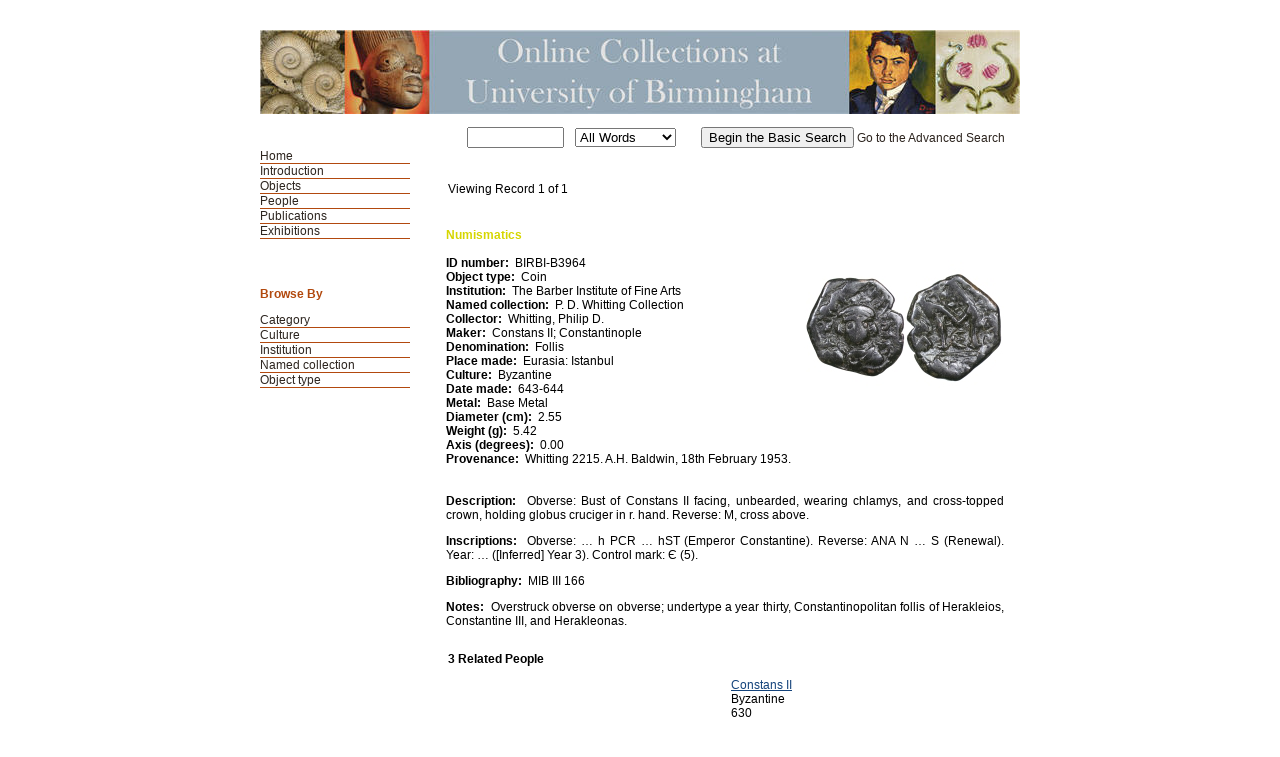

--- FILE ---
content_type: text/html; charset=UTF-8
request_url: https://mimsy.bham.ac.uk/detail.php?type=related&kv=419015&t=objects
body_size: 6898
content:
<!DOCTYPE HTML PUBLIC "-//W3C//DTD HTML 4.01 Transitional//EN"
    "http://www.w3.org/TR/html4/loose.dtd">

<html lang="en-GB">
    <head>
        <title>Online Collections at UoB - Objects</title>
        <meta http-equiv="Content-Type" content="text/html; charset=UTF-8">
        <link rel='stylesheet' href='styles/UoB2/stylesheet.css' type='text/css'>
        <script type="text/JavaScript" src="javascript.js"></script>
        <meta name="viewport" content="width=320, user-scalable=no">
    </head>

    <body>
	<a class="skip-link" href="#maincontent" style="position: absolute; top: -60px; left: 0; padding: 10px;z-index: 10000;">Skip to main content</a>
        <div class="page">
            <div class="mainheader">Online Collections at UoB - Objects</div>
            <div id="navwrapper">
                <div class="mainnav"><ul>
    <li><a href="https://www.birmingham.ac.uk/culture/collections/index.aspx">Home</a></li>
    <li><a href="http://147.188.128.19/">Introduction </a></li><li id="active"><a href="main.php?module=objects">Objects</a></li>
<li><a href="main.php?module=people">People</a></li>
<li><a href="main.php?module=publications">Publications</a></li>
<li><a href="exhibitions.php">Exhibitions</a></li>
</ul></div>
            </div>


            <div class="basicsearch">
  <form method="GET" action="info.php">
        <table>
          <tr> 
            <td> 
              <input type="text" name="s" size="10" value="">
            </td>
            <td valign="middle"> 
              <select size="1" name="type" class="textbox">
                <option selected value="all">All Words</option>
                <option value="any">Any Words</option>
                <option value="exact">Exact Phrase</option>
              </select>
            </td>
	    <td><input type="hidden" name="t" value="objects"></td>            <td valign="middle">  
              <input type="submit" value="Begin the Basic Search">
	      <a href="advsearch.php?module=objects">Go to the Advanced Search</a>
            </td>
          </tr>
        </table>
    </form>
</div>            
            <div class="content"><table><tr><td width="50%">Viewing Record 1 of 1</td><td align="right"  width="50%">&nbsp;</td></tr></table><br><br><table border="0" cellspacing="0" align="center" width="100%">
    <tr>
        <td valign="top">

       <b><font color=D6D600>Numismatics<br /><font color=BLACK></center></b>
<br>
        <b>ID number:</b>&nbsp;&nbsp;BIRBI-B3964<br />        <b>Object type:</b>&nbsp;&nbsp;Coin<br />  
        <b>Institution:</b>&nbsp;&nbsp;The Barber Institute of Fine Arts<br />        <b>Named collection:</b>&nbsp;&nbsp;P. D. Whitting Collection<br />        <b>Collector:</b>&nbsp;&nbsp;Whitting, Philip D.<br />        <b>Maker:</b>&nbsp;&nbsp;Constans II; Constantinople<br />        <b>Denomination:</b>&nbsp;&nbsp;Follis<br />        <b>Place made:</b>&nbsp;&nbsp;Eurasia: Istanbul<br />        <b>Culture:</b>&nbsp;&nbsp;Byzantine<br />        <b>Date made:</b>&nbsp;&nbsp;643-644<br />                                <b>Metal:</b>&nbsp;&nbsp;Base Metal<br />                        <b>Diameter (cm):</b>&nbsp;&nbsp;2.55<br />        <b>Weight (g):</b>&nbsp;&nbsp;5.42<br />        <b>Axis (degrees):</b>&nbsp;&nbsp;0.00<br />        <b>Provenance:</b>&nbsp;&nbsp;Whitting 2215. A.H. Baldwin, 18th February 1953.<br />            </td>
        <td align="right" valign="top">
            <a href="javascript:openWin('browser.php?m=objects&amp;kv=419015&amp;i=86003','Media','toolbar=0,location=0,status=0,menubar=0,scrollbars=0,resizable=1,width=800,height=600')"><IMG SRC="grabimg.php?kv=86003" height=200 width=200 alt="BIRBI-B3964.jpg"  border=0><br /></a></td>
    </tr>
    <tr>
        <td colspan="2">
            <br>
            <P align="justify">
                	  
                <b>Description:</b>&nbsp;&nbsp;Obverse: Bust of Constans II facing, unbearded, wearing chlamys, and cross-topped crown, holding globus cruciger in r. hand. Reverse: M, cross above.<br /></p>
          <p><b>Inscriptions:</b>&nbsp;&nbsp;Obverse: &hellip; h PCR &hellip; hST (Emperor Constantine). Reverse: ANA N &hellip; S (Renewal). Year: &hellip; ([Inferred] Year 3). Control mark: Є (5).<br /></p>
          <p><b>Bibliography:</b>&nbsp;&nbsp;MIB III 166<br /></p>
          <p><b>Notes:</b>&nbsp;&nbsp;Overstruck obverse on obverse; undertype a year thirty, Constantinopolitan follis of Herakleios, Constantine III, and Herakleonas.<br />	</p>

          </td>
    </tr>
</table>
<table><tr><td colspan="2"><h1>3 Related People</h1></tr><tr><td><a href="detail.php?type=related&amp;kv=11001623&amp;t=people"></a></td><td><a href="detail.php?type=related&amp;kv=11001623&amp;t=people">Constans II</a><br />Byzantine<br />630<br />668<br /></td></tr><tr><td><a href="detail.php?type=related&amp;kv=11001578&amp;t=people"><IMG SRC="grabimg.php?kv=42816" height=120 width=120 alt="Whitting_Phillip-T.jpg"  border=0><br /></a></td><td><a href="detail.php?type=related&amp;kv=11001578&amp;t=people">Whitting, Philip David</a><br />British<br />1903<br />1988<br /></td></tr><tr><td><a href="detail.php?type=related&amp;kv=11002660&amp;t=people"></a></td><td><a href="detail.php?type=related&amp;kv=11002660&amp;t=people">Constantinople</a><br />Roman;Byzantine<br /><br /><br /></td></tr></table><table><tr><td>Viewing Record 1 of 1</td></tr></table>
</div>

<div class="menu">
    <div class="browse">
        <h1>Browse By</h1><ol><li><a href="browse.php?module=objects&amp;id=6">Category</a></li><li><a href="browse.php?module=objects&amp;id=7">Culture</a></li><li><a href="browse.php?module=objects&amp;id=4">Institution</a></li><li><a href="browse.php?module=objects&amp;id=5">Named collection</a></li><li><a href="browse.php?module=objects&amp;id=8">Object type</a></li></ol>    </div>

    </div>

<div style="clear:both;"></div>
</div>
<div class="copyright">
<a href="https://www.birmingham.ac.uk/legal/index.aspx" style="padding-right:20px">Legal</a>  |  <a href="/mimsy_privacy.html" style="padding-right:20px; padding-left:20px" >Privacy & Cookies</a> | <a href="/mimsy_accessibility.html"  style="padding-left:20px">Accessibility</a>
</div>
<div class="copyright">
    <p>© The University of Birmingham, 2013<br>
</div>


<script type="text/javascript">

  var _gaq = _gaq || [];
  _gaq.push(['_setAccount', 'UA-41525837-1']);
  _gaq.push(['_trackPageview']);

  (function() {
    var ga = document.createElement('script'); ga.type = 'text/javascript'; ga.async = true;
    ga.src = ('https:' == document.location.protocol ? 'https://ssl' : 'http://www') + '.google-analytics.com/ga.js';
    var s = document.getElementsByTagName('script')[0]; s.parentNode.insertBefore(ga, s);
  })();

</script>


</body>
</html>

